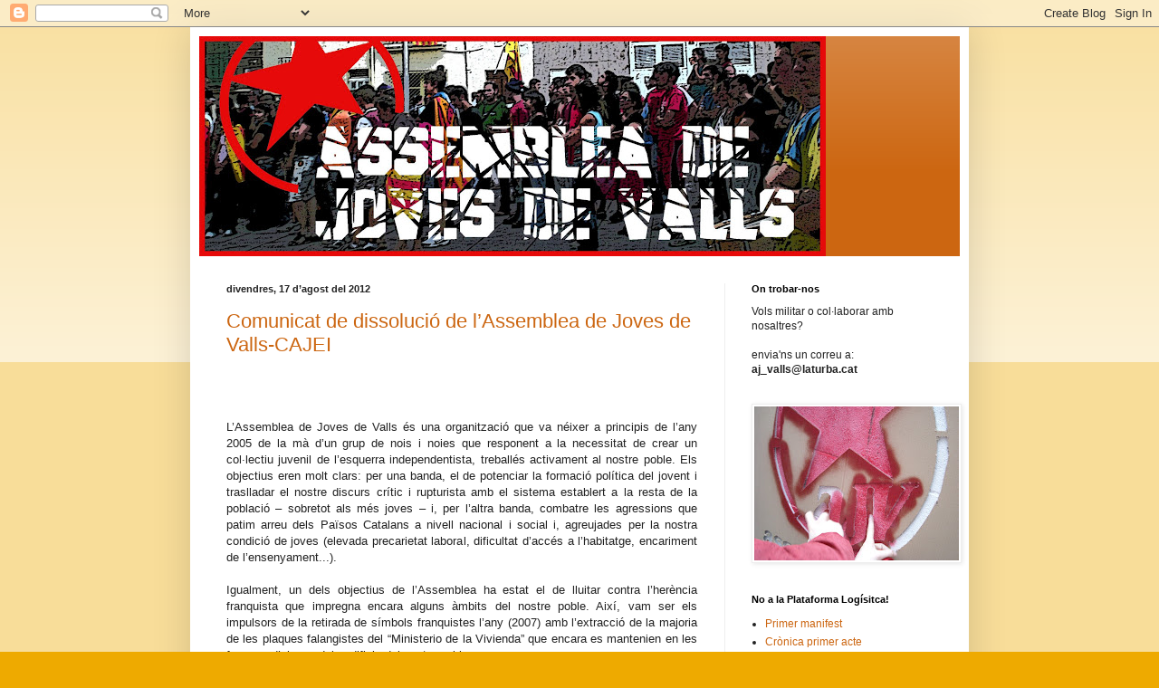

--- FILE ---
content_type: text/html; charset=UTF-8
request_url: https://ajvalls.blogspot.com/2012/08/
body_size: 12704
content:
<!DOCTYPE html>
<html class='v2' dir='ltr' lang='ca'>
<head>
<link href='https://www.blogger.com/static/v1/widgets/335934321-css_bundle_v2.css' rel='stylesheet' type='text/css'/>
<meta content='width=1100' name='viewport'/>
<meta content='text/html; charset=UTF-8' http-equiv='Content-Type'/>
<meta content='blogger' name='generator'/>
<link href='https://ajvalls.blogspot.com/favicon.ico' rel='icon' type='image/x-icon'/>
<link href='http://ajvalls.blogspot.com/2012/08/' rel='canonical'/>
<link rel="alternate" type="application/atom+xml" title="Assemblea de Joves de Valls - Atom" href="https://ajvalls.blogspot.com/feeds/posts/default" />
<link rel="alternate" type="application/rss+xml" title="Assemblea de Joves de Valls - RSS" href="https://ajvalls.blogspot.com/feeds/posts/default?alt=rss" />
<link rel="service.post" type="application/atom+xml" title="Assemblea de Joves de Valls - Atom" href="https://www.blogger.com/feeds/2005165211734448828/posts/default" />
<!--Can't find substitution for tag [blog.ieCssRetrofitLinks]-->
<meta content='http://ajvalls.blogspot.com/2012/08/' property='og:url'/>
<meta content='Assemblea de Joves de Valls' property='og:title'/>
<meta content='' property='og:description'/>
<title>Assemblea de Joves de Valls: d&#8217;agost 2012</title>
<style id='page-skin-1' type='text/css'><!--
/*
-----------------------------------------------
Blogger Template Style
Name:     Simple
Designer: Blogger
URL:      www.blogger.com
----------------------------------------------- */
/* Content
----------------------------------------------- */
body {
font: normal normal 12px Arial, Tahoma, Helvetica, FreeSans, sans-serif;
color: #222222;
background: #eeaa00 none repeat scroll top left;
padding: 0 40px 40px 40px;
}
html body .region-inner {
min-width: 0;
max-width: 100%;
width: auto;
}
h2 {
font-size: 22px;
}
a:link {
text-decoration:none;
color: #cc6611;
}
a:visited {
text-decoration:none;
color: #888888;
}
a:hover {
text-decoration:underline;
color: #ff9900;
}
.body-fauxcolumn-outer .fauxcolumn-inner {
background: transparent url(https://resources.blogblog.com/blogblog/data/1kt/simple/body_gradient_tile_light.png) repeat scroll top left;
_background-image: none;
}
.body-fauxcolumn-outer .cap-top {
position: absolute;
z-index: 1;
height: 400px;
width: 100%;
}
.body-fauxcolumn-outer .cap-top .cap-left {
width: 100%;
background: transparent url(https://resources.blogblog.com/blogblog/data/1kt/simple/gradients_light.png) repeat-x scroll top left;
_background-image: none;
}
.content-outer {
-moz-box-shadow: 0 0 40px rgba(0, 0, 0, .15);
-webkit-box-shadow: 0 0 5px rgba(0, 0, 0, .15);
-goog-ms-box-shadow: 0 0 10px #333333;
box-shadow: 0 0 40px rgba(0, 0, 0, .15);
margin-bottom: 1px;
}
.content-inner {
padding: 10px 10px;
}
.content-inner {
background-color: #ffffff;
}
/* Header
----------------------------------------------- */
.header-outer {
background: #cc6611 url(//www.blogblog.com/1kt/simple/gradients_light.png) repeat-x scroll 0 -400px;
_background-image: none;
}
.Header h1 {
font: normal normal 60px Arial, Tahoma, Helvetica, FreeSans, sans-serif;
color: #ffffff;
text-shadow: 1px 2px 3px rgba(0, 0, 0, .2);
}
.Header h1 a {
color: #ffffff;
}
.Header .description {
font-size: 140%;
color: #ffffff;
}
.header-inner .Header .titlewrapper {
padding: 22px 30px;
}
.header-inner .Header .descriptionwrapper {
padding: 0 30px;
}
/* Tabs
----------------------------------------------- */
.tabs-inner .section:first-child {
border-top: 0 solid #eeeeee;
}
.tabs-inner .section:first-child ul {
margin-top: -0;
border-top: 0 solid #eeeeee;
border-left: 0 solid #eeeeee;
border-right: 0 solid #eeeeee;
}
.tabs-inner .widget ul {
background: #f5f5f5 url(https://resources.blogblog.com/blogblog/data/1kt/simple/gradients_light.png) repeat-x scroll 0 -800px;
_background-image: none;
border-bottom: 1px solid #eeeeee;
margin-top: 0;
margin-left: -30px;
margin-right: -30px;
}
.tabs-inner .widget li a {
display: inline-block;
padding: .6em 1em;
font: normal normal 14px Arial, Tahoma, Helvetica, FreeSans, sans-serif;
color: #999999;
border-left: 1px solid #ffffff;
border-right: 1px solid #eeeeee;
}
.tabs-inner .widget li:first-child a {
border-left: none;
}
.tabs-inner .widget li.selected a, .tabs-inner .widget li a:hover {
color: #000000;
background-color: #eeeeee;
text-decoration: none;
}
/* Columns
----------------------------------------------- */
.main-outer {
border-top: 0 solid #eeeeee;
}
.fauxcolumn-left-outer .fauxcolumn-inner {
border-right: 1px solid #eeeeee;
}
.fauxcolumn-right-outer .fauxcolumn-inner {
border-left: 1px solid #eeeeee;
}
/* Headings
----------------------------------------------- */
div.widget > h2,
div.widget h2.title {
margin: 0 0 1em 0;
font: normal bold 11px Arial, Tahoma, Helvetica, FreeSans, sans-serif;
color: #000000;
}
/* Widgets
----------------------------------------------- */
.widget .zippy {
color: #999999;
text-shadow: 2px 2px 1px rgba(0, 0, 0, .1);
}
.widget .popular-posts ul {
list-style: none;
}
/* Posts
----------------------------------------------- */
h2.date-header {
font: normal bold 11px Arial, Tahoma, Helvetica, FreeSans, sans-serif;
}
.date-header span {
background-color: transparent;
color: #222222;
padding: inherit;
letter-spacing: inherit;
margin: inherit;
}
.main-inner {
padding-top: 30px;
padding-bottom: 30px;
}
.main-inner .column-center-inner {
padding: 0 15px;
}
.main-inner .column-center-inner .section {
margin: 0 15px;
}
.post {
margin: 0 0 25px 0;
}
h3.post-title, .comments h4 {
font: normal normal 22px Arial, Tahoma, Helvetica, FreeSans, sans-serif;
margin: .75em 0 0;
}
.post-body {
font-size: 110%;
line-height: 1.4;
position: relative;
}
.post-body img, .post-body .tr-caption-container, .Profile img, .Image img,
.BlogList .item-thumbnail img {
padding: 2px;
background: #ffffff;
border: 1px solid #eeeeee;
-moz-box-shadow: 1px 1px 5px rgba(0, 0, 0, .1);
-webkit-box-shadow: 1px 1px 5px rgba(0, 0, 0, .1);
box-shadow: 1px 1px 5px rgba(0, 0, 0, .1);
}
.post-body img, .post-body .tr-caption-container {
padding: 5px;
}
.post-body .tr-caption-container {
color: #222222;
}
.post-body .tr-caption-container img {
padding: 0;
background: transparent;
border: none;
-moz-box-shadow: 0 0 0 rgba(0, 0, 0, .1);
-webkit-box-shadow: 0 0 0 rgba(0, 0, 0, .1);
box-shadow: 0 0 0 rgba(0, 0, 0, .1);
}
.post-header {
margin: 0 0 1.5em;
line-height: 1.6;
font-size: 90%;
}
.post-footer {
margin: 20px -2px 0;
padding: 5px 10px;
color: #666666;
background-color: #f9f9f9;
border-bottom: 1px solid #eeeeee;
line-height: 1.6;
font-size: 90%;
}
#comments .comment-author {
padding-top: 1.5em;
border-top: 1px solid #eeeeee;
background-position: 0 1.5em;
}
#comments .comment-author:first-child {
padding-top: 0;
border-top: none;
}
.avatar-image-container {
margin: .2em 0 0;
}
#comments .avatar-image-container img {
border: 1px solid #eeeeee;
}
/* Comments
----------------------------------------------- */
.comments .comments-content .icon.blog-author {
background-repeat: no-repeat;
background-image: url([data-uri]);
}
.comments .comments-content .loadmore a {
border-top: 1px solid #999999;
border-bottom: 1px solid #999999;
}
.comments .comment-thread.inline-thread {
background-color: #f9f9f9;
}
.comments .continue {
border-top: 2px solid #999999;
}
/* Accents
---------------------------------------------- */
.section-columns td.columns-cell {
border-left: 1px solid #eeeeee;
}
.blog-pager {
background: transparent none no-repeat scroll top center;
}
.blog-pager-older-link, .home-link,
.blog-pager-newer-link {
background-color: #ffffff;
padding: 5px;
}
.footer-outer {
border-top: 0 dashed #bbbbbb;
}
/* Mobile
----------------------------------------------- */
body.mobile  {
background-size: auto;
}
.mobile .body-fauxcolumn-outer {
background: transparent none repeat scroll top left;
}
.mobile .body-fauxcolumn-outer .cap-top {
background-size: 100% auto;
}
.mobile .content-outer {
-webkit-box-shadow: 0 0 3px rgba(0, 0, 0, .15);
box-shadow: 0 0 3px rgba(0, 0, 0, .15);
}
.mobile .tabs-inner .widget ul {
margin-left: 0;
margin-right: 0;
}
.mobile .post {
margin: 0;
}
.mobile .main-inner .column-center-inner .section {
margin: 0;
}
.mobile .date-header span {
padding: 0.1em 10px;
margin: 0 -10px;
}
.mobile h3.post-title {
margin: 0;
}
.mobile .blog-pager {
background: transparent none no-repeat scroll top center;
}
.mobile .footer-outer {
border-top: none;
}
.mobile .main-inner, .mobile .footer-inner {
background-color: #ffffff;
}
.mobile-index-contents {
color: #222222;
}
.mobile-link-button {
background-color: #cc6611;
}
.mobile-link-button a:link, .mobile-link-button a:visited {
color: #ffffff;
}
.mobile .tabs-inner .section:first-child {
border-top: none;
}
.mobile .tabs-inner .PageList .widget-content {
background-color: #eeeeee;
color: #000000;
border-top: 1px solid #eeeeee;
border-bottom: 1px solid #eeeeee;
}
.mobile .tabs-inner .PageList .widget-content .pagelist-arrow {
border-left: 1px solid #eeeeee;
}

--></style>
<style id='template-skin-1' type='text/css'><!--
body {
min-width: 860px;
}
.content-outer, .content-fauxcolumn-outer, .region-inner {
min-width: 860px;
max-width: 860px;
_width: 860px;
}
.main-inner .columns {
padding-left: 0px;
padding-right: 260px;
}
.main-inner .fauxcolumn-center-outer {
left: 0px;
right: 260px;
/* IE6 does not respect left and right together */
_width: expression(this.parentNode.offsetWidth -
parseInt("0px") -
parseInt("260px") + 'px');
}
.main-inner .fauxcolumn-left-outer {
width: 0px;
}
.main-inner .fauxcolumn-right-outer {
width: 260px;
}
.main-inner .column-left-outer {
width: 0px;
right: 100%;
margin-left: -0px;
}
.main-inner .column-right-outer {
width: 260px;
margin-right: -260px;
}
#layout {
min-width: 0;
}
#layout .content-outer {
min-width: 0;
width: 800px;
}
#layout .region-inner {
min-width: 0;
width: auto;
}
body#layout div.add_widget {
padding: 8px;
}
body#layout div.add_widget a {
margin-left: 32px;
}
--></style>
<link href='https://www.blogger.com/dyn-css/authorization.css?targetBlogID=2005165211734448828&amp;zx=a7c42de4-a5aa-4630-a51d-331f5b691554' media='none' onload='if(media!=&#39;all&#39;)media=&#39;all&#39;' rel='stylesheet'/><noscript><link href='https://www.blogger.com/dyn-css/authorization.css?targetBlogID=2005165211734448828&amp;zx=a7c42de4-a5aa-4630-a51d-331f5b691554' rel='stylesheet'/></noscript>
<meta name='google-adsense-platform-account' content='ca-host-pub-1556223355139109'/>
<meta name='google-adsense-platform-domain' content='blogspot.com'/>

</head>
<body class='loading variant-bold'>
<div class='navbar section' id='navbar' name='Barra de navegació'><div class='widget Navbar' data-version='1' id='Navbar1'><script type="text/javascript">
    function setAttributeOnload(object, attribute, val) {
      if(window.addEventListener) {
        window.addEventListener('load',
          function(){ object[attribute] = val; }, false);
      } else {
        window.attachEvent('onload', function(){ object[attribute] = val; });
      }
    }
  </script>
<div id="navbar-iframe-container"></div>
<script type="text/javascript" src="https://apis.google.com/js/platform.js"></script>
<script type="text/javascript">
      gapi.load("gapi.iframes:gapi.iframes.style.bubble", function() {
        if (gapi.iframes && gapi.iframes.getContext) {
          gapi.iframes.getContext().openChild({
              url: 'https://www.blogger.com/navbar/2005165211734448828?origin\x3dhttps://ajvalls.blogspot.com',
              where: document.getElementById("navbar-iframe-container"),
              id: "navbar-iframe"
          });
        }
      });
    </script><script type="text/javascript">
(function() {
var script = document.createElement('script');
script.type = 'text/javascript';
script.src = '//pagead2.googlesyndication.com/pagead/js/google_top_exp.js';
var head = document.getElementsByTagName('head')[0];
if (head) {
head.appendChild(script);
}})();
</script>
</div></div>
<div class='body-fauxcolumns'>
<div class='fauxcolumn-outer body-fauxcolumn-outer'>
<div class='cap-top'>
<div class='cap-left'></div>
<div class='cap-right'></div>
</div>
<div class='fauxborder-left'>
<div class='fauxborder-right'></div>
<div class='fauxcolumn-inner'>
</div>
</div>
<div class='cap-bottom'>
<div class='cap-left'></div>
<div class='cap-right'></div>
</div>
</div>
</div>
<div class='content'>
<div class='content-fauxcolumns'>
<div class='fauxcolumn-outer content-fauxcolumn-outer'>
<div class='cap-top'>
<div class='cap-left'></div>
<div class='cap-right'></div>
</div>
<div class='fauxborder-left'>
<div class='fauxborder-right'></div>
<div class='fauxcolumn-inner'>
</div>
</div>
<div class='cap-bottom'>
<div class='cap-left'></div>
<div class='cap-right'></div>
</div>
</div>
</div>
<div class='content-outer'>
<div class='content-cap-top cap-top'>
<div class='cap-left'></div>
<div class='cap-right'></div>
</div>
<div class='fauxborder-left content-fauxborder-left'>
<div class='fauxborder-right content-fauxborder-right'></div>
<div class='content-inner'>
<header>
<div class='header-outer'>
<div class='header-cap-top cap-top'>
<div class='cap-left'></div>
<div class='cap-right'></div>
</div>
<div class='fauxborder-left header-fauxborder-left'>
<div class='fauxborder-right header-fauxborder-right'></div>
<div class='region-inner header-inner'>
<div class='header section' id='header' name='Capçalera'><div class='widget Header' data-version='1' id='Header1'>
<div id='header-inner'>
<a href='https://ajvalls.blogspot.com/' style='display: block'>
<img alt='Assemblea de Joves de Valls' height='243px; ' id='Header1_headerimg' src='https://blogger.googleusercontent.com/img/b/R29vZ2xl/AVvXsEhP-FfJxcEt8Jdv8ZqkZ5ulr_L0-QQcD-kWXxm9CoCHQSwA9zPGU1gFyVAQaTsNnGxkpXeGa9NHHAGQHZ70k9I2-MBjZQ7SUzXj2HwV4FI6tRCWaVK41ptDfw-1yIZobX1AUXwyduDp7uQ/s692/banner.jpg' style='display: block' width='692px; '/>
</a>
</div>
</div></div>
</div>
</div>
<div class='header-cap-bottom cap-bottom'>
<div class='cap-left'></div>
<div class='cap-right'></div>
</div>
</div>
</header>
<div class='tabs-outer'>
<div class='tabs-cap-top cap-top'>
<div class='cap-left'></div>
<div class='cap-right'></div>
</div>
<div class='fauxborder-left tabs-fauxborder-left'>
<div class='fauxborder-right tabs-fauxborder-right'></div>
<div class='region-inner tabs-inner'>
<div class='tabs no-items section' id='crosscol' name='Multicolumnes'></div>
<div class='tabs no-items section' id='crosscol-overflow' name='Cross-Column 2'></div>
</div>
</div>
<div class='tabs-cap-bottom cap-bottom'>
<div class='cap-left'></div>
<div class='cap-right'></div>
</div>
</div>
<div class='main-outer'>
<div class='main-cap-top cap-top'>
<div class='cap-left'></div>
<div class='cap-right'></div>
</div>
<div class='fauxborder-left main-fauxborder-left'>
<div class='fauxborder-right main-fauxborder-right'></div>
<div class='region-inner main-inner'>
<div class='columns fauxcolumns'>
<div class='fauxcolumn-outer fauxcolumn-center-outer'>
<div class='cap-top'>
<div class='cap-left'></div>
<div class='cap-right'></div>
</div>
<div class='fauxborder-left'>
<div class='fauxborder-right'></div>
<div class='fauxcolumn-inner'>
</div>
</div>
<div class='cap-bottom'>
<div class='cap-left'></div>
<div class='cap-right'></div>
</div>
</div>
<div class='fauxcolumn-outer fauxcolumn-left-outer'>
<div class='cap-top'>
<div class='cap-left'></div>
<div class='cap-right'></div>
</div>
<div class='fauxborder-left'>
<div class='fauxborder-right'></div>
<div class='fauxcolumn-inner'>
</div>
</div>
<div class='cap-bottom'>
<div class='cap-left'></div>
<div class='cap-right'></div>
</div>
</div>
<div class='fauxcolumn-outer fauxcolumn-right-outer'>
<div class='cap-top'>
<div class='cap-left'></div>
<div class='cap-right'></div>
</div>
<div class='fauxborder-left'>
<div class='fauxborder-right'></div>
<div class='fauxcolumn-inner'>
</div>
</div>
<div class='cap-bottom'>
<div class='cap-left'></div>
<div class='cap-right'></div>
</div>
</div>
<!-- corrects IE6 width calculation -->
<div class='columns-inner'>
<div class='column-center-outer'>
<div class='column-center-inner'>
<div class='main section' id='main' name='Principal'><div class='widget Blog' data-version='1' id='Blog1'>
<div class='blog-posts hfeed'>

          <div class="date-outer">
        
<h2 class='date-header'><span>divendres, 17 d&#8217;agost del 2012</span></h2>

          <div class="date-posts">
        
<div class='post-outer'>
<div class='post hentry uncustomized-post-template' itemprop='blogPost' itemscope='itemscope' itemtype='http://schema.org/BlogPosting'>
<meta content='https://blogger.googleusercontent.com/img/b/R29vZ2xl/AVvXsEjHpGwALhsKr7yt095SjPwPyFS7GB8o1bhrCgSqLhSFTEdu10THgvBtqJCiNxxc-MnQciZ3BqLkHd8KmRwlEPloC0dykRL2JJ-sLL3ymly1SGhR_TMq4hnFOSGCP1O54dBQa6alg3O2Vq0/s400/LOGOSAMARRETA.jpg' itemprop='image_url'/>
<meta content='2005165211734448828' itemprop='blogId'/>
<meta content='100252310819740501' itemprop='postId'/>
<a name='100252310819740501'></a>
<h3 class='post-title entry-title' itemprop='name'>
<a href='https://ajvalls.blogspot.com/2012/08/comunicat-dedissolucio-de-lassemblea-de.html'>Comunicat de dissolució de l&#8217;Assemblea de Joves de Valls-CAJEI</a>
</h3>
<div class='post-header'>
<div class='post-header-line-1'></div>
</div>
<div class='post-body entry-content' id='post-body-100252310819740501' itemprop='description articleBody'>
<blockquote class="tr_bq">
<blockquote class="tr_bq">
<div align="center" class="ecxMsoNormal" style="text-align: center;">
<br /></div>
</blockquote>
</blockquote>
<div align="center" class="ecxMsoNormal" style="text-align: center;">
<b><span lang="CA" style="font-size: 14.0pt; line-height: 115%;"><br /></span></b></div>
<div class="ecxMsoNormal" style="text-align: justify;">
<span lang="CA">L&#8217;Assemblea de
Joves de Valls és una organització que va néixer a principis de l&#8217;any 2005 de
la mà d&#8217;un grup de nois i noies que responent a la necessitat de crear un
col&#183;lectiu juvenil de l&#8217;esquerra independentista, treballés activament al
nostre poble. Els objectius eren molt clars: per una banda, el de potenciar la
formació política del jovent i traslladar el nostre discurs crític i rupturista
amb el sistema establert a la resta de la població &#8211; sobretot als més joves &#8211;
i, per l&#8217;altra banda, combatre les agressions que patim arreu dels Països
Catalans a nivell nacional i social i, agreujades per la nostra condició de
joves (elevada precarietat laboral, dificultat d&#8217;accés a l&#8217;habitatge,
encariment de l&#8217;ensenyament...).</span></div>
<div class="ecxMsoNormal" style="text-align: justify;">
<span lang="CA"><br /></span></div>
<div class="ecxMsoNormal" style="text-align: justify;">
<span lang="CA">Igualment, un dels
objectius de l&#8217;Assemblea ha estat el de lluitar contra l&#8217;herència franquista
que impregna encara alguns àmbits del nostre poble. Així, vam ser els impulsors
de la retirada de símbols franquistes l&#8217;any (2007) amb l&#8217;extracció de la
majoria de les plaques falangistes del &#8220;Ministerio de la Vivienda&#8221; que encara
es mantenien en les façanes d&#8217;alguns dels edificis del nostre poble. </span></div>
<div class="ecxMsoNormal" style="text-align: justify;">
<span lang="CA"><br /></span></div>
<div class="ecxMsoNormal" style="text-align: justify;">
<span lang="CA">La defensa del
territori i del mediambient també ha estat un dels nostres objectius, entenent
que, el model de desenvolupament econòmic ha de respondre a les necessitat de
la població, ha de ser de proximitat i respectuós amb el paisatge. Així, l&#8217;any
2008, iniciàrem tot un seguit d&#8217;actes en contra del projecte de plataforma
logística que volia instaurar-se a la comarca. Entre moltes accions, destaquem
la marxa en defensa del territori que, malgrat la pluja, fou èxit de
participació. En aquest sentit, també volem fer referència </span><span lang="CA">a l&#8217;actuació del </span><span lang="CA">consistori
vallenc, en un clar intent de coartar la llibertat d&#8217;expressió de l&#8217;Assemblea i
fent ús del seu tarannà &#8220;democràtic&#8221;, quan per &#8220;decisions polítiques&#8221; se&#8217;ns va
retirar el premi a la millor idea jove, pel projecte en defensa del territori
abans esmentat i que ens va reconèixer el Jurat del concurs.</span></div>
<div class="ecxMsoNormal" style="text-align: justify;">
<span lang="CA"><br /></span></div>
<div class="ecxMsoNormal" style="text-align: justify;">
<span lang="CA">També hem treballat
i consolidat actes polítics i populars tant rellevants com l&#8217;homenatge a
Gonzàlez Alba &#8211; on enguany comptàrem amb la presència del seu fill &#8211;, la
llonganissada contra la hispanitat i, tot un ampli ventall d&#8217;accions i
activitats que hem dut a terme, alguns dels quals conjuntament amb la resta
d&#8217;organitzacions de l&#8217;esquerra independentista i, amb la participació de la
societat vallenca en general. </span></div>
<div class="ecxMsoNormal" style="text-align: justify;">
<span lang="CA"><br /></span></div>
<div class="ecxMsoNormal" style="text-align: justify;">
<span lang="CA">A nivell nacional,
l'AJV ha estat vinculada a la CAJEI (Coordinadora d&#8217;Assemblees de Joves de
l&#8217;Esquerra Independentista), participant en mobilitzacions i actes arreu dels
Països Catalans. Actualment, i després de 4 anys de debat, hem pogut viure i
participar del procés de confluència entre la nostra organització i Maulets, el
jovent independentista i revolucionari. Fruit d&#8217;aquesta confluència ha nascut
una nova organització unitària juvenil: Arran. Des de l&#8217;Assemblea de Joves de
Valls, esperem que la nova organització juvenil de l'esquerra independentista
-Arran-, amb presència a 36 comarques i amb prop de 600 militants actius en el
conjunt dels Països Catalans, es consolidi entre el jovent esdevenint un clar
referent per a tots i totes, en la consecució de la independència i el
socialisme.</span></div>
<div class="ecxMsoNormal" style="text-align: justify;">
<span lang="CA"><br /></span></div>
<div class="ecxMsoNormal" style="text-align: justify;">
<span lang="CA">El naixement
d&#8217;Arran representa un canvi de model organitzatiu del jovent de l&#8217;Esquerra
Independentista. És per aquest&nbsp; motiu
que, després d&#8217;un llarg i profund debat intern, l&#8217;AJV hem decidim posar fi a
aquest projecte que durant aquests set anys ha estat treballant molt a
consciència per &nbsp;ser a un referent de
lluita per als &nbsp;i les nostres joves, aportant
el nostre granet de sorra en la lluita col&#183;lectiva per l&#8217;alliberament nacional
i social dels Països Catalans. </span></div>
<div class="ecxMsoNormal" style="text-align: justify;">
<span lang="CA"><br /></span></div>
<div class="ecxMsoNormal" style="text-align: justify;">
<span lang="CA">Som conscients,
però, que el context actual de crisi econòmica i social generada per un sistema
capitalista injust i excloent, necessita més que mai que se li planti cara i
que, els i les joves vallenques estan més que capacitats per fer-ho. A Valls
queda molt per fer i molt pel que lluitar, i és per això, que animem a tot el
jovent a agafar aquest relleu per fer front al capitalisme, a l&#8217;especulació, a les
retallades socials, al patriarcat, al racisme i a lluitar a favor de
l&#8217;alliberament nacional, social i de gènere del conjunt dels Països Catalans.
El futur és nostre i la nostra veu ha de poder ressonar arreu de Valls, de
Catalunya i dels Països Catalans.&nbsp; </span></div>
<div class="ecxMsoNormal" style="text-align: justify;">
<br /></div>
<div class="ecxMsoNormal" style="text-align: justify;">
<span lang="CA">Només la
consciència ens farà lliures! Jove, participa, organitza&#8217;t i lluita!</span></div>
<div class="ecxMsoNormal" style="text-align: justify;">
<br /></div>
<div class="separator" style="clear: both; text-align: center;">
<a href="https://blogger.googleusercontent.com/img/b/R29vZ2xl/AVvXsEjHpGwALhsKr7yt095SjPwPyFS7GB8o1bhrCgSqLhSFTEdu10THgvBtqJCiNxxc-MnQciZ3BqLkHd8KmRwlEPloC0dykRL2JJ-sLL3ymly1SGhR_TMq4hnFOSGCP1O54dBQa6alg3O2Vq0/s1600/LOGOSAMARRETA.jpg" imageanchor="1" style="margin-left: 1em; margin-right: 1em;"><img border="0" height="90" src="https://blogger.googleusercontent.com/img/b/R29vZ2xl/AVvXsEjHpGwALhsKr7yt095SjPwPyFS7GB8o1bhrCgSqLhSFTEdu10THgvBtqJCiNxxc-MnQciZ3BqLkHd8KmRwlEPloC0dykRL2JJ-sLL3ymly1SGhR_TMq4hnFOSGCP1O54dBQa6alg3O2Vq0/s400/LOGOSAMARRETA.jpg" width="400" /></a></div>
<div class="ecxMsoNormal" style="text-align: justify;">
<br /></div>
<div class="ecxMsoNormal" style="text-align: justify;">
<br /></div>
<div class="ecxMsoNormal" style="text-align: justify;">
<br /></div>
<div class="ecxMsoNormal" style="text-align: justify;">
<br /></div>
<div class="ecxMsoNormal" style="text-align: justify;">
<span lang="CA"></span></div>
<div class="ecxMsoNormal" style="text-align: justify;">
<span lang="CA"></span></div>
<div class="ecxMsoNormal" style="text-align: justify;">
<span lang="CA"><span id="goog_1005840343"></span><span id="goog_1005840344"></span></span></div>
<div style='clear: both;'></div>
</div>
<div class='post-footer'>
<div class='post-footer-line post-footer-line-1'>
<span class='post-author vcard'>
Publicat per
<span class='fn' itemprop='author' itemscope='itemscope' itemtype='http://schema.org/Person'>
<meta content='https://www.blogger.com/profile/07300010116632621278' itemprop='url'/>
<a class='g-profile' href='https://www.blogger.com/profile/07300010116632621278' rel='author' title='author profile'>
<span itemprop='name'>Qui som?</span>
</a>
</span>
</span>
<span class='post-timestamp'>
a
<meta content='http://ajvalls.blogspot.com/2012/08/comunicat-dedissolucio-de-lassemblea-de.html' itemprop='url'/>
<a class='timestamp-link' href='https://ajvalls.blogspot.com/2012/08/comunicat-dedissolucio-de-lassemblea-de.html' rel='bookmark' title='permanent link'><abbr class='published' itemprop='datePublished' title='2012-08-17T02:45:00-07:00'>2:45</abbr></a>
</span>
<span class='post-comment-link'>
<a class='comment-link' href='https://www.blogger.com/comment/fullpage/post/2005165211734448828/100252310819740501' onclick=''>
Cap comentari:
  </a>
</span>
<span class='post-icons'>
<span class='item-control blog-admin pid-888062312'>
<a href='https://www.blogger.com/post-edit.g?blogID=2005165211734448828&postID=100252310819740501&from=pencil' title='Modificar el missatge'>
<img alt='' class='icon-action' height='18' src='https://resources.blogblog.com/img/icon18_edit_allbkg.gif' width='18'/>
</a>
</span>
</span>
<div class='post-share-buttons goog-inline-block'>
</div>
</div>
<div class='post-footer-line post-footer-line-2'>
<span class='post-labels'>
</span>
</div>
<div class='post-footer-line post-footer-line-3'>
<span class='post-location'>
</span>
</div>
</div>
</div>
</div>

        </div></div>
      
</div>
<div class='blog-pager' id='blog-pager'>
<span id='blog-pager-newer-link'>
<a class='blog-pager-newer-link' href='https://ajvalls.blogspot.com/' id='Blog1_blog-pager-newer-link' title='Missatges més recents'>Missatges més recents</a>
</span>
<span id='blog-pager-older-link'>
<a class='blog-pager-older-link' href='https://ajvalls.blogspot.com/search?updated-max=2012-08-17T02:45:00-07:00&amp;max-results=10' id='Blog1_blog-pager-older-link' title='Missatges més antics'>Missatges més antics</a>
</span>
<a class='home-link' href='https://ajvalls.blogspot.com/'>Inici</a>
</div>
<div class='clear'></div>
<div class='blog-feeds'>
<div class='feed-links'>
Subscriure's a:
<a class='feed-link' href='https://ajvalls.blogspot.com/feeds/posts/default' target='_blank' type='application/atom+xml'>Comentaris (Atom)</a>
</div>
</div>
</div></div>
</div>
</div>
<div class='column-left-outer'>
<div class='column-left-inner'>
<aside>
</aside>
</div>
</div>
<div class='column-right-outer'>
<div class='column-right-inner'>
<aside>
<div class='sidebar section' id='sidebar-right-1'><div class='widget Text' data-version='1' id='Text1'>
<h2 class='title'>On trobar-nos</h2>
<div class='widget-content'>
Vols militar o col&#183;laborar amb nosaltres?<br/><br/>envia'ns un correu a: <span style="font-weight: bold;">aj_valls@laturba.cat</span><br/>
</div>
<div class='clear'></div>
</div><div class='widget Image' data-version='1' id='Image2'>
<div class='widget-content'>
<img alt='' height='170' id='Image2_img' src='https://blogger.googleusercontent.com/img/b/R29vZ2xl/AVvXsEhAsSkg2LYME-zoBw08iklJZ5FUUqeHrYjlwnf7dYziU_JdKeyVR7cuGKxN9UeW8f9AR5t_0WGd1ZPQs5tsUn4FjZQsrIFecxsckVjPE6EPeVPS3WThudxvvGKSvqZSeaZAKokUwX6iTp0/s226/DSCN3136.JPG' width='226'/>
<br/>
</div>
<div class='clear'></div>
</div>
<div class='widget TextList' data-version='1' id='TextList2'>
<h2>No a la Plataforma Logísitca!</h2>
<div class='widget-content'>
<ul>
<li><a href="http://www.llibertat.cat/content/view/1142/37/" target="_new">Primer manifest</a></li>
<li><a href="http://valls.cup.cat/index.php?option=com_content&amp;task=view&amp;id=47&amp;Itemid=1" target="_new">Crònica primer acte</a></li>
<li><a href="http://ajvalls.blogspot.com/2008/01/no-la-plataforma-logstica.html" target="_new">Informació general i resposta a Dolors Batalla</a></li>
<li><a href="http://ajvalls.blogspot.com/2007/12/psoe-i-convergncia-cap-diferncia.html" target="_new">PSOE i Convergència, cap diferència!</a></li>
<li><a href="http://ajvalls.blogspot.com/2008/01/el-jovent-defensa-el-territori.html" target="_new">El jovent defensa el territori</a></li>
<li><a href="http://ajvalls.blogspot.com/2008/03/valls-el-pla-marxa-en-defensa-del.html" target="_new">Marxa en defensa del territori</a></li>
<li><a href="http://ajvalls.blogspot.com/2008/04/la-pluja-no-atura-loposici-la.html" target="_new">Crònica de la marxa (Punt)</a></li>
<li><a href="http://ajvalls.blogspot.com/2008/07/lassemblea-de-joves-per-un-valls-viu.html" target="_new">Valls Viu i canvis en el Pla Territorial</a></li>
<li><a href="http://ajvalls.blogspot.com/2008/08/continuem-defensat-el-territori.html" target="_new">Continuem defensant el territori!</a></li>
</ul>
<div class='clear'></div>
</div>
</div><div class='widget Image' data-version='1' id='Image1'>
<h2>Dona rebel&#183;la't!</h2>
<div class='widget-content'>
<img alt='Dona rebel·la&#39;t!' height='226' id='Image1_img' src='https://blogger.googleusercontent.com/img/b/R29vZ2xl/AVvXsEhr0lnZSVQ7G4h-uYjI4fzAIm19PZHCeVsJXDRyI_e6tK0sgh4ZthwUin-bD9L_Tzg3dMr0uvodj6KU6AtmJc5ZCsnQQ7KXFAA0iyeXv3NKSk9WXCCb042EMFWdIfCnsUn_ylfaFTIPL3U/s226/donaa.jpg' width='217'/>
<br/>
</div>
<div class='clear'></div>
</div><div class='widget Image' data-version='1' id='Image3'>
<h2>Homenatge Manuel González Alba</h2>
<div class='widget-content'>
<img alt='Homenatge Manuel González Alba' height='151' id='Image3_img' src='https://blogger.googleusercontent.com/img/b/R29vZ2xl/AVvXsEh7Nkoe-UCJ7wiW1GYJnhPecYKb9m8Vrv1LQqBhYvx5y-ZHBzv6v0szyeRMLjXRkzBiGP2WbFlYvMgZHVPMo80SE8E33x4On-Z2xQKvZRjEmAPkJwTWUpLGgwJlWy6xU598g9jLiChObGI/s226/Gonzalez+Alba.jpg' width='226'/>
<br/>
</div>
<div class='clear'></div>
</div><div class='widget LinkList' data-version='1' id='LinkList4'>
<h2>Casals</h2>
<div class='widget-content'>
<ul>
<li><a href='http://www.laturba.cat/'>Casal Popular la Turba (Valls)</a></li>
<li><a href='http://www.labretxa.cat/'>Casal Popular la Bretxa (Alcover)</a></li>
<li><a href='http://www.sagetadefoc.cat/'>Casal Popular Sageta de Foc (Tarragona)</a></li>
<li><a href='http://blocs.mesvilaweb.cat/casaldespertaferro'>Casal Despertaferro (Reus)</a></li>
</ul>
<div class='clear'></div>
</div>
</div><div class='widget LinkList' data-version='1' id='LinkList3'>
<h2>Assemblees de Joves</h2>
<div class='widget-content'>
<ul>
<li><a href='http://www.fotolog.com/jovesvalls'>Flog  Assemblea de Joves de Valls</a></li>
<li><a href='http://www.cajei.net/'>Coordinadora d'Assemblees de Joves de l'Esquerra Independentista (CAJEI)</a></li>
<li><a href='http://ajpla.blogspot.com/'>AJ del Pla</a></li>
<li><a href='http://www.ajselva.blogspot.com/'>AJ la Selva del Camp</a></li>
<li><a href='http://assembleajovesbaixgaia.blogspot.com/'>AJ Baix Gaià</a></li>
<li><a href='http://ajtgna.tk/'>AJ Tarragona</a></li>
<li><a href='http://assembleajovesreus.blogspot.com/'>AJ Reus</a></li>
</ul>
<div class='clear'></div>
</div>
</div><div class='widget LinkList' data-version='1' id='LinkList5'>
<h2>Internacionalisme</h2>
<div class='widget-content'>
<ul>
<li><a href='http://www.azarug.org/'>Azarug  (Canàries)</a></li>
<li><a href='http://www.briga-galiza.org/'>Briga  (Galícia)</a></li>
<li><a href='http://www.segigazte.net/'>Segi (Euskal Herria)</a></li>
<li><a href='http://www.yesca.org/'>Yesca  (Castella)</a></li>
</ul>
<div class='clear'></div>
</div>
</div><div class='widget LinkList' data-version='1' id='LinkList1'>
<h2>General</h2>
<div class='widget-content'>
<ul>
<li><a href='http://www.valls.cup.cat/'>Candidatura d'Unitat Popular (CUP Valls)</a></li>
<li><a href='http://www.cup.cat/'>CUP (Països Catalans)</a></li>
<li><a href='http://www.alertasolidaria.org/'>Alerta Solidària</a></li>
<li><a href='http://www.sepc.cat/'>Sindicat d'Estudiants dels Països Catalans</a></li>
<li><a href='http://www.llibertat.cat/'>llibertat.cat</a></li>
<li><a href='http://www.pobleviu.cat/'>Pobleviu.cat</a></li>
<li><a href='http://www.correllengualtcamp.blogspot.com/'>Correllengua Alt Camp</a></li>
<li><a href='http://www.pobleviu.cat/eic/'>Esquerra Independentista del Camp</a></li>
<li><a href='http://300anys.cat/'>300 anys d'ocupació, 300 anys de resistència</a></li>
<li><a href='http://www.absolucio4tarragonins.ppcc.cat/'>Absolució 4 tarragonins</a></li>
<li><a href='http://www.nofemelcim.org/'>Plataforma No fem el CIM</a></li>
<li><a href='http://rescat.wordpress.com/'>Rescat</a></li>
</ul>
<div class='clear'></div>
</div>
</div><div class='widget LinkList' data-version='1' id='LinkList2'>
<h2>Blocs personals</h2>
<div class='widget-content'>
<ul>
<li><a href='http://eguellp.blogspot.com/'>Eguellp</a></li>
<li><a href='http://www.luquintero.blogspot.com/'>Lu Quintero</a></li>
<li><a href='http://laterraesplana.blogspot.com/'>Montse Aumatell</a></li>
<li><a href='http://araplou.blogspot.com/'>Raquel Estrada</a></li>
</ul>
<div class='clear'></div>
</div>
</div><div class='widget BlogArchive' data-version='1' id='BlogArchive1'>
<h2>Arxiu del blog</h2>
<div class='widget-content'>
<div id='ArchiveList'>
<div id='BlogArchive1_ArchiveList'>
<ul class='hierarchy'>
<li class='archivedate collapsed'>
<a class='toggle' href='javascript:void(0)'>
<span class='zippy'>

        &#9658;&#160;
      
</span>
</a>
<a class='post-count-link' href='https://ajvalls.blogspot.com/2007/'>
2007
</a>
<span class='post-count' dir='ltr'>(10)</span>
<ul class='hierarchy'>
<li class='archivedate collapsed'>
<a class='toggle' href='javascript:void(0)'>
<span class='zippy'>

        &#9658;&#160;
      
</span>
</a>
<a class='post-count-link' href='https://ajvalls.blogspot.com/2007/11/'>
de novembre
</a>
<span class='post-count' dir='ltr'>(7)</span>
</li>
</ul>
<ul class='hierarchy'>
<li class='archivedate collapsed'>
<a class='toggle' href='javascript:void(0)'>
<span class='zippy'>

        &#9658;&#160;
      
</span>
</a>
<a class='post-count-link' href='https://ajvalls.blogspot.com/2007/12/'>
de desembre
</a>
<span class='post-count' dir='ltr'>(3)</span>
</li>
</ul>
</li>
</ul>
<ul class='hierarchy'>
<li class='archivedate collapsed'>
<a class='toggle' href='javascript:void(0)'>
<span class='zippy'>

        &#9658;&#160;
      
</span>
</a>
<a class='post-count-link' href='https://ajvalls.blogspot.com/2008/'>
2008
</a>
<span class='post-count' dir='ltr'>(70)</span>
<ul class='hierarchy'>
<li class='archivedate collapsed'>
<a class='toggle' href='javascript:void(0)'>
<span class='zippy'>

        &#9658;&#160;
      
</span>
</a>
<a class='post-count-link' href='https://ajvalls.blogspot.com/2008/01/'>
de gener
</a>
<span class='post-count' dir='ltr'>(6)</span>
</li>
</ul>
<ul class='hierarchy'>
<li class='archivedate collapsed'>
<a class='toggle' href='javascript:void(0)'>
<span class='zippy'>

        &#9658;&#160;
      
</span>
</a>
<a class='post-count-link' href='https://ajvalls.blogspot.com/2008/02/'>
de febrer
</a>
<span class='post-count' dir='ltr'>(6)</span>
</li>
</ul>
<ul class='hierarchy'>
<li class='archivedate collapsed'>
<a class='toggle' href='javascript:void(0)'>
<span class='zippy'>

        &#9658;&#160;
      
</span>
</a>
<a class='post-count-link' href='https://ajvalls.blogspot.com/2008/03/'>
de març
</a>
<span class='post-count' dir='ltr'>(4)</span>
</li>
</ul>
<ul class='hierarchy'>
<li class='archivedate collapsed'>
<a class='toggle' href='javascript:void(0)'>
<span class='zippy'>

        &#9658;&#160;
      
</span>
</a>
<a class='post-count-link' href='https://ajvalls.blogspot.com/2008/04/'>
d&#8217;abril
</a>
<span class='post-count' dir='ltr'>(8)</span>
</li>
</ul>
<ul class='hierarchy'>
<li class='archivedate collapsed'>
<a class='toggle' href='javascript:void(0)'>
<span class='zippy'>

        &#9658;&#160;
      
</span>
</a>
<a class='post-count-link' href='https://ajvalls.blogspot.com/2008/05/'>
de maig
</a>
<span class='post-count' dir='ltr'>(13)</span>
</li>
</ul>
<ul class='hierarchy'>
<li class='archivedate collapsed'>
<a class='toggle' href='javascript:void(0)'>
<span class='zippy'>

        &#9658;&#160;
      
</span>
</a>
<a class='post-count-link' href='https://ajvalls.blogspot.com/2008/06/'>
de juny
</a>
<span class='post-count' dir='ltr'>(9)</span>
</li>
</ul>
<ul class='hierarchy'>
<li class='archivedate collapsed'>
<a class='toggle' href='javascript:void(0)'>
<span class='zippy'>

        &#9658;&#160;
      
</span>
</a>
<a class='post-count-link' href='https://ajvalls.blogspot.com/2008/07/'>
de juliol
</a>
<span class='post-count' dir='ltr'>(3)</span>
</li>
</ul>
<ul class='hierarchy'>
<li class='archivedate collapsed'>
<a class='toggle' href='javascript:void(0)'>
<span class='zippy'>

        &#9658;&#160;
      
</span>
</a>
<a class='post-count-link' href='https://ajvalls.blogspot.com/2008/08/'>
d&#8217;agost
</a>
<span class='post-count' dir='ltr'>(1)</span>
</li>
</ul>
<ul class='hierarchy'>
<li class='archivedate collapsed'>
<a class='toggle' href='javascript:void(0)'>
<span class='zippy'>

        &#9658;&#160;
      
</span>
</a>
<a class='post-count-link' href='https://ajvalls.blogspot.com/2008/09/'>
de setembre
</a>
<span class='post-count' dir='ltr'>(4)</span>
</li>
</ul>
<ul class='hierarchy'>
<li class='archivedate collapsed'>
<a class='toggle' href='javascript:void(0)'>
<span class='zippy'>

        &#9658;&#160;
      
</span>
</a>
<a class='post-count-link' href='https://ajvalls.blogspot.com/2008/10/'>
d&#8217;octubre
</a>
<span class='post-count' dir='ltr'>(8)</span>
</li>
</ul>
<ul class='hierarchy'>
<li class='archivedate collapsed'>
<a class='toggle' href='javascript:void(0)'>
<span class='zippy'>

        &#9658;&#160;
      
</span>
</a>
<a class='post-count-link' href='https://ajvalls.blogspot.com/2008/11/'>
de novembre
</a>
<span class='post-count' dir='ltr'>(5)</span>
</li>
</ul>
<ul class='hierarchy'>
<li class='archivedate collapsed'>
<a class='toggle' href='javascript:void(0)'>
<span class='zippy'>

        &#9658;&#160;
      
</span>
</a>
<a class='post-count-link' href='https://ajvalls.blogspot.com/2008/12/'>
de desembre
</a>
<span class='post-count' dir='ltr'>(3)</span>
</li>
</ul>
</li>
</ul>
<ul class='hierarchy'>
<li class='archivedate collapsed'>
<a class='toggle' href='javascript:void(0)'>
<span class='zippy'>

        &#9658;&#160;
      
</span>
</a>
<a class='post-count-link' href='https://ajvalls.blogspot.com/2009/'>
2009
</a>
<span class='post-count' dir='ltr'>(43)</span>
<ul class='hierarchy'>
<li class='archivedate collapsed'>
<a class='toggle' href='javascript:void(0)'>
<span class='zippy'>

        &#9658;&#160;
      
</span>
</a>
<a class='post-count-link' href='https://ajvalls.blogspot.com/2009/01/'>
de gener
</a>
<span class='post-count' dir='ltr'>(6)</span>
</li>
</ul>
<ul class='hierarchy'>
<li class='archivedate collapsed'>
<a class='toggle' href='javascript:void(0)'>
<span class='zippy'>

        &#9658;&#160;
      
</span>
</a>
<a class='post-count-link' href='https://ajvalls.blogspot.com/2009/02/'>
de febrer
</a>
<span class='post-count' dir='ltr'>(4)</span>
</li>
</ul>
<ul class='hierarchy'>
<li class='archivedate collapsed'>
<a class='toggle' href='javascript:void(0)'>
<span class='zippy'>

        &#9658;&#160;
      
</span>
</a>
<a class='post-count-link' href='https://ajvalls.blogspot.com/2009/03/'>
de març
</a>
<span class='post-count' dir='ltr'>(6)</span>
</li>
</ul>
<ul class='hierarchy'>
<li class='archivedate collapsed'>
<a class='toggle' href='javascript:void(0)'>
<span class='zippy'>

        &#9658;&#160;
      
</span>
</a>
<a class='post-count-link' href='https://ajvalls.blogspot.com/2009/04/'>
d&#8217;abril
</a>
<span class='post-count' dir='ltr'>(5)</span>
</li>
</ul>
<ul class='hierarchy'>
<li class='archivedate collapsed'>
<a class='toggle' href='javascript:void(0)'>
<span class='zippy'>

        &#9658;&#160;
      
</span>
</a>
<a class='post-count-link' href='https://ajvalls.blogspot.com/2009/05/'>
de maig
</a>
<span class='post-count' dir='ltr'>(5)</span>
</li>
</ul>
<ul class='hierarchy'>
<li class='archivedate collapsed'>
<a class='toggle' href='javascript:void(0)'>
<span class='zippy'>

        &#9658;&#160;
      
</span>
</a>
<a class='post-count-link' href='https://ajvalls.blogspot.com/2009/06/'>
de juny
</a>
<span class='post-count' dir='ltr'>(5)</span>
</li>
</ul>
<ul class='hierarchy'>
<li class='archivedate collapsed'>
<a class='toggle' href='javascript:void(0)'>
<span class='zippy'>

        &#9658;&#160;
      
</span>
</a>
<a class='post-count-link' href='https://ajvalls.blogspot.com/2009/08/'>
d&#8217;agost
</a>
<span class='post-count' dir='ltr'>(2)</span>
</li>
</ul>
<ul class='hierarchy'>
<li class='archivedate collapsed'>
<a class='toggle' href='javascript:void(0)'>
<span class='zippy'>

        &#9658;&#160;
      
</span>
</a>
<a class='post-count-link' href='https://ajvalls.blogspot.com/2009/09/'>
de setembre
</a>
<span class='post-count' dir='ltr'>(1)</span>
</li>
</ul>
<ul class='hierarchy'>
<li class='archivedate collapsed'>
<a class='toggle' href='javascript:void(0)'>
<span class='zippy'>

        &#9658;&#160;
      
</span>
</a>
<a class='post-count-link' href='https://ajvalls.blogspot.com/2009/10/'>
d&#8217;octubre
</a>
<span class='post-count' dir='ltr'>(4)</span>
</li>
</ul>
<ul class='hierarchy'>
<li class='archivedate collapsed'>
<a class='toggle' href='javascript:void(0)'>
<span class='zippy'>

        &#9658;&#160;
      
</span>
</a>
<a class='post-count-link' href='https://ajvalls.blogspot.com/2009/11/'>
de novembre
</a>
<span class='post-count' dir='ltr'>(3)</span>
</li>
</ul>
<ul class='hierarchy'>
<li class='archivedate collapsed'>
<a class='toggle' href='javascript:void(0)'>
<span class='zippy'>

        &#9658;&#160;
      
</span>
</a>
<a class='post-count-link' href='https://ajvalls.blogspot.com/2009/12/'>
de desembre
</a>
<span class='post-count' dir='ltr'>(2)</span>
</li>
</ul>
</li>
</ul>
<ul class='hierarchy'>
<li class='archivedate collapsed'>
<a class='toggle' href='javascript:void(0)'>
<span class='zippy'>

        &#9658;&#160;
      
</span>
</a>
<a class='post-count-link' href='https://ajvalls.blogspot.com/2010/'>
2010
</a>
<span class='post-count' dir='ltr'>(15)</span>
<ul class='hierarchy'>
<li class='archivedate collapsed'>
<a class='toggle' href='javascript:void(0)'>
<span class='zippy'>

        &#9658;&#160;
      
</span>
</a>
<a class='post-count-link' href='https://ajvalls.blogspot.com/2010/01/'>
de gener
</a>
<span class='post-count' dir='ltr'>(3)</span>
</li>
</ul>
<ul class='hierarchy'>
<li class='archivedate collapsed'>
<a class='toggle' href='javascript:void(0)'>
<span class='zippy'>

        &#9658;&#160;
      
</span>
</a>
<a class='post-count-link' href='https://ajvalls.blogspot.com/2010/02/'>
de febrer
</a>
<span class='post-count' dir='ltr'>(2)</span>
</li>
</ul>
<ul class='hierarchy'>
<li class='archivedate collapsed'>
<a class='toggle' href='javascript:void(0)'>
<span class='zippy'>

        &#9658;&#160;
      
</span>
</a>
<a class='post-count-link' href='https://ajvalls.blogspot.com/2010/03/'>
de març
</a>
<span class='post-count' dir='ltr'>(2)</span>
</li>
</ul>
<ul class='hierarchy'>
<li class='archivedate collapsed'>
<a class='toggle' href='javascript:void(0)'>
<span class='zippy'>

        &#9658;&#160;
      
</span>
</a>
<a class='post-count-link' href='https://ajvalls.blogspot.com/2010/04/'>
d&#8217;abril
</a>
<span class='post-count' dir='ltr'>(5)</span>
</li>
</ul>
<ul class='hierarchy'>
<li class='archivedate collapsed'>
<a class='toggle' href='javascript:void(0)'>
<span class='zippy'>

        &#9658;&#160;
      
</span>
</a>
<a class='post-count-link' href='https://ajvalls.blogspot.com/2010/06/'>
de juny
</a>
<span class='post-count' dir='ltr'>(1)</span>
</li>
</ul>
<ul class='hierarchy'>
<li class='archivedate collapsed'>
<a class='toggle' href='javascript:void(0)'>
<span class='zippy'>

        &#9658;&#160;
      
</span>
</a>
<a class='post-count-link' href='https://ajvalls.blogspot.com/2010/10/'>
d&#8217;octubre
</a>
<span class='post-count' dir='ltr'>(2)</span>
</li>
</ul>
</li>
</ul>
<ul class='hierarchy'>
<li class='archivedate collapsed'>
<a class='toggle' href='javascript:void(0)'>
<span class='zippy'>

        &#9658;&#160;
      
</span>
</a>
<a class='post-count-link' href='https://ajvalls.blogspot.com/2011/'>
2011
</a>
<span class='post-count' dir='ltr'>(1)</span>
<ul class='hierarchy'>
<li class='archivedate collapsed'>
<a class='toggle' href='javascript:void(0)'>
<span class='zippy'>

        &#9658;&#160;
      
</span>
</a>
<a class='post-count-link' href='https://ajvalls.blogspot.com/2011/10/'>
d&#8217;octubre
</a>
<span class='post-count' dir='ltr'>(1)</span>
</li>
</ul>
</li>
</ul>
<ul class='hierarchy'>
<li class='archivedate expanded'>
<a class='toggle' href='javascript:void(0)'>
<span class='zippy toggle-open'>

        &#9660;&#160;
      
</span>
</a>
<a class='post-count-link' href='https://ajvalls.blogspot.com/2012/'>
2012
</a>
<span class='post-count' dir='ltr'>(2)</span>
<ul class='hierarchy'>
<li class='archivedate collapsed'>
<a class='toggle' href='javascript:void(0)'>
<span class='zippy'>

        &#9658;&#160;
      
</span>
</a>
<a class='post-count-link' href='https://ajvalls.blogspot.com/2012/01/'>
de gener
</a>
<span class='post-count' dir='ltr'>(1)</span>
</li>
</ul>
<ul class='hierarchy'>
<li class='archivedate expanded'>
<a class='toggle' href='javascript:void(0)'>
<span class='zippy toggle-open'>

        &#9660;&#160;
      
</span>
</a>
<a class='post-count-link' href='https://ajvalls.blogspot.com/2012/08/'>
d&#8217;agost
</a>
<span class='post-count' dir='ltr'>(1)</span>
<ul class='posts'>
<li><a href='https://ajvalls.blogspot.com/2012/08/comunicat-dedissolucio-de-lassemblea-de.html'>Comunicat de dissolució de l&#8217;Assemblea de Joves de...</a></li>
</ul>
</li>
</ul>
</li>
</ul>
</div>
</div>
<div class='clear'></div>
</div>
</div></div>
</aside>
</div>
</div>
</div>
<div style='clear: both'></div>
<!-- columns -->
</div>
<!-- main -->
</div>
</div>
<div class='main-cap-bottom cap-bottom'>
<div class='cap-left'></div>
<div class='cap-right'></div>
</div>
</div>
<footer>
<div class='footer-outer'>
<div class='footer-cap-top cap-top'>
<div class='cap-left'></div>
<div class='cap-right'></div>
</div>
<div class='fauxborder-left footer-fauxborder-left'>
<div class='fauxborder-right footer-fauxborder-right'></div>
<div class='region-inner footer-inner'>
<div class='foot no-items section' id='footer-1'></div>
<table border='0' cellpadding='0' cellspacing='0' class='section-columns columns-2'>
<tbody>
<tr>
<td class='first columns-cell'>
<div class='foot no-items section' id='footer-2-1'></div>
</td>
<td class='columns-cell'>
<div class='foot no-items section' id='footer-2-2'></div>
</td>
</tr>
</tbody>
</table>
<!-- outside of the include in order to lock Attribution widget -->
<div class='foot section' id='footer-3' name='Peu de pàgina'><div class='widget Attribution' data-version='1' id='Attribution1'>
<div class='widget-content' style='text-align: center;'>
Tema Senzill. Amb la tecnologia de <a href='https://www.blogger.com' target='_blank'>Blogger</a>.
</div>
<div class='clear'></div>
</div></div>
</div>
</div>
<div class='footer-cap-bottom cap-bottom'>
<div class='cap-left'></div>
<div class='cap-right'></div>
</div>
</div>
</footer>
<!-- content -->
</div>
</div>
<div class='content-cap-bottom cap-bottom'>
<div class='cap-left'></div>
<div class='cap-right'></div>
</div>
</div>
</div>
<script type='text/javascript'>
    window.setTimeout(function() {
        document.body.className = document.body.className.replace('loading', '');
      }, 10);
  </script>

<script type="text/javascript" src="https://www.blogger.com/static/v1/widgets/719476776-widgets.js"></script>
<script type='text/javascript'>
window['__wavt'] = 'AOuZoY7C2sq_CgK1Usz6ObxQpcNr3AGJ9Q:1769146475552';_WidgetManager._Init('//www.blogger.com/rearrange?blogID\x3d2005165211734448828','//ajvalls.blogspot.com/2012/08/','2005165211734448828');
_WidgetManager._SetDataContext([{'name': 'blog', 'data': {'blogId': '2005165211734448828', 'title': 'Assemblea de Joves de Valls', 'url': 'https://ajvalls.blogspot.com/2012/08/', 'canonicalUrl': 'http://ajvalls.blogspot.com/2012/08/', 'homepageUrl': 'https://ajvalls.blogspot.com/', 'searchUrl': 'https://ajvalls.blogspot.com/search', 'canonicalHomepageUrl': 'http://ajvalls.blogspot.com/', 'blogspotFaviconUrl': 'https://ajvalls.blogspot.com/favicon.ico', 'bloggerUrl': 'https://www.blogger.com', 'hasCustomDomain': false, 'httpsEnabled': true, 'enabledCommentProfileImages': true, 'gPlusViewType': 'FILTERED_POSTMOD', 'adultContent': false, 'analyticsAccountNumber': '', 'encoding': 'UTF-8', 'locale': 'ca', 'localeUnderscoreDelimited': 'ca', 'languageDirection': 'ltr', 'isPrivate': false, 'isMobile': false, 'isMobileRequest': false, 'mobileClass': '', 'isPrivateBlog': false, 'isDynamicViewsAvailable': true, 'feedLinks': '\x3clink rel\x3d\x22alternate\x22 type\x3d\x22application/atom+xml\x22 title\x3d\x22Assemblea de Joves de Valls - Atom\x22 href\x3d\x22https://ajvalls.blogspot.com/feeds/posts/default\x22 /\x3e\n\x3clink rel\x3d\x22alternate\x22 type\x3d\x22application/rss+xml\x22 title\x3d\x22Assemblea de Joves de Valls - RSS\x22 href\x3d\x22https://ajvalls.blogspot.com/feeds/posts/default?alt\x3drss\x22 /\x3e\n\x3clink rel\x3d\x22service.post\x22 type\x3d\x22application/atom+xml\x22 title\x3d\x22Assemblea de Joves de Valls - Atom\x22 href\x3d\x22https://www.blogger.com/feeds/2005165211734448828/posts/default\x22 /\x3e\n', 'meTag': '', 'adsenseHostId': 'ca-host-pub-1556223355139109', 'adsenseHasAds': false, 'adsenseAutoAds': false, 'boqCommentIframeForm': true, 'loginRedirectParam': '', 'isGoogleEverywhereLinkTooltipEnabled': true, 'view': '', 'dynamicViewsCommentsSrc': '//www.blogblog.com/dynamicviews/4224c15c4e7c9321/js/comments.js', 'dynamicViewsScriptSrc': '//www.blogblog.com/dynamicviews/00d9e3c56f0dbcee', 'plusOneApiSrc': 'https://apis.google.com/js/platform.js', 'disableGComments': true, 'interstitialAccepted': false, 'sharing': {'platforms': [{'name': 'Obt\xe9n l\x27enlla\xe7', 'key': 'link', 'shareMessage': 'Obt\xe9n l\x27enlla\xe7', 'target': ''}, {'name': 'Facebook', 'key': 'facebook', 'shareMessage': 'Comparteix a Facebook', 'target': 'facebook'}, {'name': 'BlogThis!', 'key': 'blogThis', 'shareMessage': 'BlogThis!', 'target': 'blog'}, {'name': 'X', 'key': 'twitter', 'shareMessage': 'Comparteix a X', 'target': 'twitter'}, {'name': 'Pinterest', 'key': 'pinterest', 'shareMessage': 'Comparteix a Pinterest', 'target': 'pinterest'}, {'name': 'Correu electr\xf2nic', 'key': 'email', 'shareMessage': 'Correu electr\xf2nic', 'target': 'email'}], 'disableGooglePlus': true, 'googlePlusShareButtonWidth': 0, 'googlePlusBootstrap': '\x3cscript type\x3d\x22text/javascript\x22\x3ewindow.___gcfg \x3d {\x27lang\x27: \x27ca\x27};\x3c/script\x3e'}, 'hasCustomJumpLinkMessage': false, 'jumpLinkMessage': 'M\xe9s informaci\xf3', 'pageType': 'archive', 'pageName': 'd\u2019agost 2012', 'pageTitle': 'Assemblea de Joves de Valls: d\u2019agost 2012'}}, {'name': 'features', 'data': {}}, {'name': 'messages', 'data': {'edit': 'Edita', 'linkCopiedToClipboard': 'L\x27enlla\xe7 s\x27ha copiat al porta-retalls.', 'ok': 'D\x27acord', 'postLink': 'Publica l\x27enlla\xe7'}}, {'name': 'template', 'data': {'name': 'Simple', 'localizedName': 'Senzill', 'isResponsive': false, 'isAlternateRendering': false, 'isCustom': false, 'variant': 'bold', 'variantId': 'bold'}}, {'name': 'view', 'data': {'classic': {'name': 'classic', 'url': '?view\x3dclassic'}, 'flipcard': {'name': 'flipcard', 'url': '?view\x3dflipcard'}, 'magazine': {'name': 'magazine', 'url': '?view\x3dmagazine'}, 'mosaic': {'name': 'mosaic', 'url': '?view\x3dmosaic'}, 'sidebar': {'name': 'sidebar', 'url': '?view\x3dsidebar'}, 'snapshot': {'name': 'snapshot', 'url': '?view\x3dsnapshot'}, 'timeslide': {'name': 'timeslide', 'url': '?view\x3dtimeslide'}, 'isMobile': false, 'title': 'Assemblea de Joves de Valls', 'description': '', 'url': 'https://ajvalls.blogspot.com/2012/08/', 'type': 'feed', 'isSingleItem': false, 'isMultipleItems': true, 'isError': false, 'isPage': false, 'isPost': false, 'isHomepage': false, 'isArchive': true, 'isLabelSearch': false, 'archive': {'year': 2012, 'month': 8, 'rangeMessage': 'S\x27estan mostrant les entrades d\x27aquesta data: agost, 2012'}}}]);
_WidgetManager._RegisterWidget('_NavbarView', new _WidgetInfo('Navbar1', 'navbar', document.getElementById('Navbar1'), {}, 'displayModeFull'));
_WidgetManager._RegisterWidget('_HeaderView', new _WidgetInfo('Header1', 'header', document.getElementById('Header1'), {}, 'displayModeFull'));
_WidgetManager._RegisterWidget('_BlogView', new _WidgetInfo('Blog1', 'main', document.getElementById('Blog1'), {'cmtInteractionsEnabled': false, 'lightboxEnabled': true, 'lightboxModuleUrl': 'https://www.blogger.com/static/v1/jsbin/2251761666-lbx__ca.js', 'lightboxCssUrl': 'https://www.blogger.com/static/v1/v-css/828616780-lightbox_bundle.css'}, 'displayModeFull'));
_WidgetManager._RegisterWidget('_TextView', new _WidgetInfo('Text1', 'sidebar-right-1', document.getElementById('Text1'), {}, 'displayModeFull'));
_WidgetManager._RegisterWidget('_ImageView', new _WidgetInfo('Image2', 'sidebar-right-1', document.getElementById('Image2'), {'resize': false}, 'displayModeFull'));
_WidgetManager._RegisterWidget('_TextListView', new _WidgetInfo('TextList2', 'sidebar-right-1', document.getElementById('TextList2'), {}, 'displayModeFull'));
_WidgetManager._RegisterWidget('_ImageView', new _WidgetInfo('Image1', 'sidebar-right-1', document.getElementById('Image1'), {'resize': true}, 'displayModeFull'));
_WidgetManager._RegisterWidget('_ImageView', new _WidgetInfo('Image3', 'sidebar-right-1', document.getElementById('Image3'), {'resize': false}, 'displayModeFull'));
_WidgetManager._RegisterWidget('_LinkListView', new _WidgetInfo('LinkList4', 'sidebar-right-1', document.getElementById('LinkList4'), {}, 'displayModeFull'));
_WidgetManager._RegisterWidget('_LinkListView', new _WidgetInfo('LinkList3', 'sidebar-right-1', document.getElementById('LinkList3'), {}, 'displayModeFull'));
_WidgetManager._RegisterWidget('_LinkListView', new _WidgetInfo('LinkList5', 'sidebar-right-1', document.getElementById('LinkList5'), {}, 'displayModeFull'));
_WidgetManager._RegisterWidget('_LinkListView', new _WidgetInfo('LinkList1', 'sidebar-right-1', document.getElementById('LinkList1'), {}, 'displayModeFull'));
_WidgetManager._RegisterWidget('_LinkListView', new _WidgetInfo('LinkList2', 'sidebar-right-1', document.getElementById('LinkList2'), {}, 'displayModeFull'));
_WidgetManager._RegisterWidget('_BlogArchiveView', new _WidgetInfo('BlogArchive1', 'sidebar-right-1', document.getElementById('BlogArchive1'), {'languageDirection': 'ltr', 'loadingMessage': 'S\x27est\xe0 carregant\x26hellip;'}, 'displayModeFull'));
_WidgetManager._RegisterWidget('_AttributionView', new _WidgetInfo('Attribution1', 'footer-3', document.getElementById('Attribution1'), {}, 'displayModeFull'));
</script>
</body>
</html>